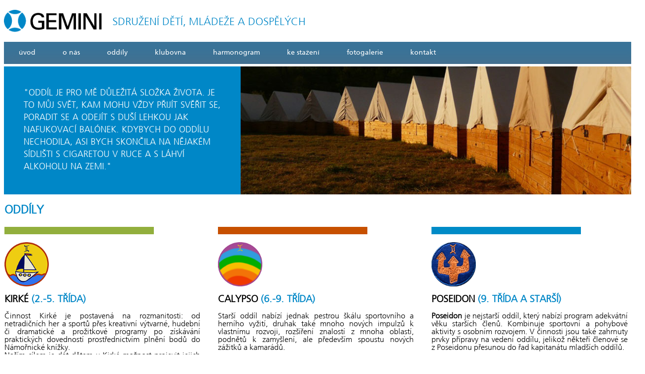

--- FILE ---
content_type: text/html; charset=UTF-8
request_url: http://www.gemini-praha.cz/oddily/index_oddily.php
body_size: 3960
content:
 <!DOCTYPE html">
<html lang="cs">
  <head>
  	<meta http-equiv="content-type" content="text/html; charset=utf-8">
  	<meta name="content-language" content="cs">
  	<meta name="keywords" content="GEMINI, oddíl, Korz, Praha, volný čas, sport"/>
  	<meta name="description" content="GEMINI usiluje o všestranný rozvoj mladého člověka. Ve spolupráci s rodinou a školou podporuje aktivní a pozitivní přístup k sobě samému a k okolnímu světu."/>
  	<meta name="robots" content="index,follow,all">
  	<link href="/favicon.ico" rel="icon" type="image/png">
  	<link rel="stylesheet" href="/css/style.css">
  	<link rel="stylesheet" href="/css/menu.css">
  	<link rel="stylesheet" href="/css/fonts/font.css">
  	<title>GEMINI z.s.</title>



<script src="http://ajax.googleapis.com/ajax/libs/jquery/1.7.2/jquery.min.js" type="text/javascript"></script>
<script src="../js/cycler.js" type="text/javascript"></script>
<script src="../js/intro.js" type="text/javascript"></script>
<script src="../js/intro2.js" type="text/javascript"></script>
<script>
  (function(i,s,o,g,r,a,m){i['GoogleAnalyticsObject']=r;i[r]=i[r]||function(){
  (i[r].q=i[r].q||[]).push(arguments)},i[r].l=1*new Date();a=s.createElement(o),
  m=s.getElementsByTagName(o)[0];a.async=1;a.src=g;m.parentNode.insertBefore(a,m)
  })(window,document,'script','//www.google-analytics.com/analytics.js','ga');

  ga('create', 'UA-39020188-7', 'auto');
  ga('send', 'pageview');

</script>
</head>
  
  <body>
  		<div class="header">
          <a href="../index.php">
  				<img style="width: 200px; float: left; vertical-align:middle" src="/imgs/gemini_logo.png"></a>
  				<span style="line-height:50px; padding-left: 20px;">sdružení dětí, mládeže a dospělých</span>
	  	</div>


	  	<div class="menu">
		  	<ul>
		  		<li><a href="../index.php">úvod</a></li>
  		    	<li><a href="/o-nas/o-nas.php">o nás</a>
         			<!--<ul>
            			<li><a href="/o-nas/kdo-jsme.php">Kdo jsme</a></li>
            			<li><a href="/downloads/kroniky.php">Staré kroniky</a></li>
         			</ul>-->
         		</li>
            <li><a href="/oddily/index_oddily.php" id="current">oddíly</a>
              <!--<ul>
                  <li><a href="/oddily/kirke.php">Kirké (2.-5.třída)</a></li>
                  <li><a href="/oddily/medea.php">Médea (4.-5. třída)</a></li>
                  <li><a href="/oddily/calypso.php">Calypso (6.-9. třída)</a></li>
                  <li><a href="/oddily/poseidon.php">Poseidon (9. třída a starší)</a></li>
                  <li><a href="/oddily/jak-se-prihlasit.php">Jak se přihlásit?</a></li>
              </ul>-->
            </li>
         	<li><a href="../korz/klubovna.php">klubovna</a></li>
		      <!--<li><a href="/kruh.php">kruh</a></li>
          <li><a href="/tabory.php">tábory</a></li> -->
				  <li><a href="../harmonogram.php">harmonogram</a></li>
				  <li><a href="/downloads/ke-stazeni.php">ke stažení</a></li>
          <li><a href="/fotogalerie/">fotogalerie</a></li>
      		<li><a href="/kontakt.php">kontakt</a></li>
   			</ul>
		</div> 

  		<table class="description">
  			<td id="description-text">
  				"Oddíl je pro mě důležitá složka života. Je to můj svět, kam mohu vždy přijít svěřit se, poradit se a odejít s duší lehkou jak nafukovací balónek. Kdybych do oddílu nechodila, asi bych skončila na nějakém sídlišti s cigaretou v ruce a s láhví alkoholu na zemi."
  			</td>
        <div class="container">
        <td id="cycler">
          <img class="active" src="/imgs/oddily/1.jpg">
          <img src="/imgs/oddily/2.jpg">
          <img src="/imgs/oddily/3.jpg">
          <img src="/imgs/oddily/4.jpg">
          <img src="/imgs/oddily/5.jpg">
          <img src="/imgs/oddily/6.jpg">
          <img src="/imgs/oddily/7.jpg">
        </td>
        </div>
  		</table>


  			<table align="center" width="1300px" class="content" style="max-width: 1300px;">
  				<tr>
  					<td id="content-popis" colspan="3">oddíly</td>

  				</tr>
  				<tr>
  					<td id="content-colmn"><p><img width="303px" height="15px" src="/imgs/kirke-stripe.png"></p>
  						<img width="90px" src="/imgs/logo-kirke.png">
  						<h2>Kirké <span id="blu">(2.-5. třída)</span></h2> 
              <p>
                Činnost Kirké je postavená na rozmanitosti: od netradičních her a sportů přes kreativní výtvarné, hudební či dramatické a prožitkové programy po získávání praktických dovedností prostřednictvím plnění bodů do Námořnické knížky.<br />
                Naším cílem je dát dětem v Kirké možnost projevit jejich hravost a tvořivost, zároveň se snažíme vést je ke vzájemnému respektu ve skupině, ke kultivovanosti a k fair play.
              </p>

              <p>
                Chceme podporovat samostatnost dítěte, která vede k zodpovědnosti za sebe samého, a zároveň rozvíjet schopnost “být v kolektivu” – umět komunikovat a spolupracovat s ostatními.
              </p>
              <p>
                Oproti běžným kroužkům GEMINI nabízí dlouhodobou a koncepční výchovnou činnost - možnost postupně se zdokonalovat, nalézat přátelství, být součástí fungujícího kolektivu, smysluplně trávit čas.      
              </p>

  					  </td>
              <td id="content-colmn"><p><img width="303px" height="15px" src="/imgs/calypso-stripe.png"></p>
              <img width="90px" src="/imgs/logo-calypso.png">
              <h2>Calypso <span id="blu">(6.-9. třída)</span></h2>
              <p>Starší oddíl nabízí jednak pestrou škálu sportovního a herního vyžití, druhak také mnoho nových impulzů k vlastnímu rozvoji, rozšíření znalostí z mnoha oblastí, podnětů k zamyšlení, ale především spoustu nových zážitků a kamarádů.</p>
              <p>
              V létě lze zažít výpravy pěšky, na kolech, raftech, pramici i kánoi, v zimě na běžkách i v pohorkách s batohem na hřebenech hor. Zde se skrývá mnoho příležitostí, jak poznat nejenom ostatní, ale především sám sebe. Zkusit si sáhnout na dno a radovat se z maličkostí, vstávat a dýchat čerstvý vzduch, večer si rozdělat oheň a zahřát se. Tím vším to teprve začíná.</p>
              <p>
              Calypso má taktéž výpravy každý měsíc a jsou zpravidla od pátku do neděle.</p>
              </td>
              <td id="content-colmn"><p><img width="303px" height="15px" src="/imgs/gemini-stripe.png"></p>
              <img width="90px" src="/imgs/logo-poseidon.png">
              <h2>Poseidon <span id="blu">(9. třída a starší)</span></h2>
              <p><strong>Poseidon</strong> je nejstarší oddíl, který nabízí program adekvátní věku starších členů. Kombinuje sportovní a pohybové aktivity s osobním rozvojem. V činnosti jsou také zahrnuty prvky přípravy na vedení oddílu, jelikož někteří členové se z Poseidonu přesunou do řad kapitanátu mladších oddílů.</p>
              <p>
              Starší oddíl nabízí jednak pestrou škálu sportovního a herního vyžití, druhak také mnoho nových impulzů k vlastnímu rozvoji, rozšíření znalostí z mnoha oblastí, podnětů k zamyšlení, ale především spoustu nových zážitků a kamarádů.</p>
              <p>
              V létě lze zažít výpravy pěšky, na kolech, raftech, pramici i kánoi, v zimě na běžkách i v pohorkách s batohem na hřebenech hor. Zde se skrývá mnoho příležitostí, jak poznat nejenom ostatní, ale především sám sebe. Zkusit si sáhnout na dno a radovat se z maličkostí, vstávat a dýchat čerstvý vzduch, večer si rozdělat oheň a zahřát se. Tím vším to teprve začíná.</p>      
              </td>
  				</tr>

  			</table>




        



                <table align="center" width="1300px" class="content">
          <tr>
            <td id="content-popis" colspan="3">jak se přihlásit?</td>

          </tr>
          <tr>
            <td id="content-colmn">
            <h2>1. přijď <span id="blu">se podívat</span></h2>
              Nejjednodušší je přijít se podívat na schůzku. Časy schůzek jednotlivých oddílů najdeš v kontaktech. Doporučujeme se před návštěvou domluvit s <a href="../kontakt.php">kapitánem</a> daného oddílu, ne vždy se schůzka koná po celou dobu v&nbsp;klubovně.<br>
              Daleko více však zažiješ na výpravě, které se také můžeš po dohodě zúčastnit,  i když ještě nejsi členem. Opět je třeba se předem dohodnout s <a href="../kontakt.php">kapitánem</a>. Termíny výprav nalezneš v <a href="../harmonogram.php">harmonogramu</a>.
            </td>
            <td id="content-colmn">
            <h2>2. přihláška & <span id="blu">posudek</span></h2>
              Pokud se Ti u nás líbí, je potřeba přinést přihlášku společně se zdravotním posudkem (stačí kopie). Ten je platný jeden rok a je možno ho použít i pro jiné akce (např. školní zájezdy, lyžařské kurzy apod.).
              <p><strong>Ke stažení:</strong>
              <ul>
                <li><a href="/downloads/GEM-clenska-prihlaska.pdf" target="blank">přihláška do oddílu</a></li>
                <li><a href="/downloads/GEMI-posudek-o-zdravotni-zpusobilosti-ditete.pdf" target="blank">posudek zdravotní způsobilosti</a></li>
              </ul>
              </p>
              </td>
            <td id="content-colmn">
            <h2>3. členský <span id="blu">příspěvek</span></h2>
              Zaplatit členský příspěvek na konto GEMINI 51-0121260247/0100 (Komerční banka), jako variabilní symbol uvést členské číslo.
              <p>Aktuální výše příspěvku je uvedena v <a href="../kontakt.php">kontaktech</a>.</p>
              <p>Po odevzdání přihlášky, zdravotního posudku a zaplacení příspěvku se stáváš členem GEMINI. Vítej!</p>
            </td>
          </tr>
        </table>



<div class="footer">
  		<br><br>
        <img src="/imgs/joubert/postavicky2.png">
        <br>
  			<img src="/imgs/blueline.png"><br>
  			<table class="footer">
  			<td style="width: 500px; ">copyright © 2024 GEMINI z.s.</td>
  			<td style="width: 800px;  text-align:right">
  			<strong>GEMINI z.s.</strong> - sdružení dětí, mládeže a dospělých, Kosárkovo nábřeží 2, 118 00, Praha 1<br>
  			info@gemini-praha.cz | www.gemini-praha.cz
  			</td>
  			</table>
  		</div>



  </body>

</html>
 
  

--- FILE ---
content_type: text/css
request_url: http://www.gemini-praha.cz/css/style.css
body_size: 924
content:
/* 
CALYPSO:	#c75000;
KIRKÉ:		#92af3d;
GEMINI:		#0087c7;
*/

body 			{
	font-family: FrutigerCE55Roman, Calibri, Arial, Tahoma;
}

a {
	border-style: none;
	text-decoration: none;
	color: #0087c7;
}

h2 {
	color: #000;
	font-weight: bold;
	text-transform: uppercase;
	font-size: 20px;
}

img {border-width: 0px}

td {
    word-wrap: break-word;
}

#kroniky td {
    width: 400px;
}

#blu {color: #0087c7}
#citace {color: #0087c7;  font-weight: normal; word-spacing: 0; letter-spacing: 0;}

.downloads li {
	margin-left: 0px;
}

.downloads ul {
	margin-left: -25px
}

.header			{
	background-color: #fff; 
	width: 1300px; 
	height: 50px;
	margin: 10 auto;
	padding-top: 10px;
	padding-bottom: 5px;
	text-transform: uppercase;
	font-family: FrutigerCE45Light, Calibri, Arial, Tahoma;
	font-size: 22px; 
	color: #0087c7;
}

.description	{
	background-color: #0087c7; 
	width: 1300px;
	max-width: 1300px;
	height: 260px;
	margin: 0 auto;
	text-transform: uppercase; 
	font-size: 16px; 
	color: #fff;
	border-spacing: 0px;
	margin-top: 5px;
}

.description td {
	max-width: 1017px
}

.description-calypso	{
	background-color: #c75000; 
	width: 1300px; 
	height: 260px;
	margin: 0 auto;
	text-transform: uppercase; 
	font-size: 16px; 
	color: #fff;
	border-spacing: 0px;
	margin-top: 5px;
}

.description-kirke	{
	background-color: #92af3d; 
	width: 1300px; 
	height: 260px;
	margin: 0 auto;
	text-transform: uppercase; 
	font-size: 16px; 
	color: #fff;
	border-spacing: 0px;
	margin-top: 5px;
}
/* BEGIN automatická změna obrázků s fade efektem */
#cycler{position:relative;}
#cycler img{position:absolute;z-index:1; top: 0px; left: 0px}
#cycler img.active{z-index:3}

/* END automatická změna obrázků s fade efektem */

#description-text	{
	width: 400px; 
	height: 260px;
	font-size: 18px;
	font-family: FrutigerCE45Light, Calibri, Arial, Tahoma;
	padding-left: 40px;
	padding-right: 40px;
	color: white;
	word-spacing: 1;
	letter-spacing: 0;
	line-height: 25px;
}

#description-img	{
	width: 850px; 
	height: 260px;
	font-size: 16px;
}

.content		{
	font-family: FrutigerCE45Light, Calibri, Arial, Tahoma;
	border-collapse: collapse;
}

#content-popis	{
	text-transform: uppercase;
	background-color: white;
	height: 60px;
	color: #0087c7;
	padding-top: 20px;
	padding-bottom: 20px;
	font-size: 24px;
	font-weight: bold;

}

#content-projectbar {
	max-width: 272px;
	width: 272px;
	background-color: #fff;
	text-align: center;
	padding-top: 20px;
	padding-left: 10px;
}
 
#content-projectbar img {
	padding-top: 10px;
	padding-bottom: 10px;
}


#content-colmn	{
	width: 316px;
	max-width: 316px;
	background-color: #fff;
	color: black;
	vertical-align: top;
	text-align: justify;
	padding-right: 35px;
}

.footer			{
	width: 1300px; 
	height: 40px;
	margin: 0 auto;
	font-size: 12px;
	font-family: FrutigerCE45Light, Calibri, Arial, Tahoma;
	padding-top: 8px;
	padding-bottom: 15px;
}

--- FILE ---
content_type: text/css
request_url: http://www.gemini-praha.cz/css/menu.css
body_size: 793
content:
.menu		{
/*	background-color: #466f8d; 
	width: 1300px;
	height: 47px;
	margin: 5 auto;
	*/
	border:none;
	border:0px;
	margin:0 auto;
	padding:0px;
	font-family: FrutigerCE55Roman, Arial;
/*	font: 67.5% "Lucida Sans Unicode", "Bitstream Vera Sans", "Trebuchet Unicode MS", "Lucida Grande", Verdana, Helvetica, sans-serif; */
	font-size:14px;
	font-weight:bold;
}

.menu ul	{
	background:#476f8d;
	width: 1300px;
	height:45px;
	list-style:none;
	margin:0 auto;
	padding:0;
/*	-webkit-border-radius: 15px;
	-moz-border-radius: 15px;
	border-radius: 15px; 
    -webkit-box-shadow: inset 0px 35px 0px 0px rgba(255, 255, 255, .1);
	-moz-box-shadow: inset 0px 16px 0px 0px rgba(255, 255, 255, .1);
	box-shadow: inset 0px 16px 0px 0px rgba(255, 255, 255, .1);*/
box-shadow:         inset 0px 35px 30px 0px rgba(0, 135, 199, 0.2);


}

.menu li 	{
	float: left;
	padding:0px 0px 0px 5px; /*mezery mezi ul*/
}

/*menu not on mouse*/
.menu li a{ 
	color:#FFF;
	display:block;
	font-weight:normal;
	line-height:45px;
	margin:00px;
	padding:0px 25px;
	text-align:center;
	text-decoration:none;
}

/*menu on mouse*/
.menu li a:hover{
	background:#f37322;
	color:#FFFFFF;
	text-decoration:none;
	-webkit-box-shadow: inset 0px 0px 7px 2px rgba(0, 0, 0, .15);
	-moz-box-shadow: inset 0px 0px 7px 2px rgba(0, 0, 0, .15);
	box-shadow: inset 0px 0px 7px 2px rgba(0, 0, 0, .15);
	text-shadow: 0px 0px 7px rgba(150, 150, 150, 1);
}

.menu ul li:hover a{
	background:#0080c6;
	color:#FFFFFF;
	text-decoration:none;
}

.menu li ul{
	display:none;
	height:auto;
	padding:0px;
	margin:0px;
	border:0px;
	position:absolute;
	width:200px;
	z-index:200;
}

.menu li:hover ul{
	display:block; 
}

.menu li li {
	display:block;
	float:none;
	margin:0px;
	padding:0px;
	width:200px;
	background:#5b7c9a; /* pozadí drop down menu */
}

.menu li:hover li a{
	background:none;
}

.menu li ul a{
	display:block;
	height:45px;
/*	font-size:12px;  */
	font-style:normal;
	margin:0px;
	padding:0px 10px 0px 15px;
	text-align:left;
}

/* drop down menu po najetí */
.menu li ul a:hover, .menu li ul li:hover a{
	border:0px;
	color:#ffffff;
	text-decoration:none;
	background:#0087c7;
	-webkit-box-shadow: inset 0px 0px 7px 2px rgba(0, 0, 0, .15);
	-moz-box-shadow: inset 0px 0px 7px 2px rgba(0, 0, 0, .15);
	box-shadow: inset 0px 0px 7px 2px rgba(0, 0, 0, .15);
	text-shadow: 0px 0px 7px rgba(150, 150, 150, 1);
} 

--- FILE ---
content_type: text/css
request_url: http://www.gemini-praha.cz/css/fonts/font.css
body_size: 131
content:
@font-face {
    font-family: FrutigerCE45Light;
    src: url("/css/fonts/FrutigerCE45Light.ttf");
}    
@font-face {
	font-family: FrutigerCE55Roman;
    src: url("/css/fonts/FrutigerCE55Roman.ttf");
}
@font-face {
	font-family: FrutigerCE65Bold;
    src: url("/css/fonts/FrutigerCE65Bold.ttf");
}

--- FILE ---
content_type: application/javascript
request_url: http://www.gemini-praha.cz/js/cycler.js
body_size: 304
content:
function cycleImages(){
      var $active = $('#cycler .active');
      var $next = ($active.next().length > 0) ? $active.next() : $('#cycler img:first');
      $next.css('z-index',2);//move the next image up the pile
      $active.fadeOut(1500,function(){//fade out the top image
    $active.css('z-index',1).show().removeClass('active');//reset the z-index and unhide the image
          $next.css('z-index',3).addClass('active');//make the next image the top one
      });
    }

$(document).ready(function(){
// run every 7s
setInterval('cycleImages()', 7000);
})

--- FILE ---
content_type: application/javascript
request_url: http://www.gemini-praha.cz/js/intro2.js
body_size: 550
content:
 $(document).ready(function () {

     var loadList = [
         "ŘÍKÁME SI CALYPSO",
         "A ROZHODNĚ SE UMÍME NAVZÁJEM PODRŽET",
         "I PŘESTOŽE SPOLU PEČEME V KAŽDÉ CHVÍLI",
         "NEZTRÁCÍME SVOJI ULITU",
         "OBČAS TO MUSÍME POŘÁDNĚ NAPÁLIT",
         "ALE NEBOJÍME SE TO PUSTIT K VODĚ",
         "NE VŽDY VŠEMU NAPOPRVÉ ROZUMÍME",
         "ALE KDYŽ SE DO TOHO OPŘEME SPOLEČNĚ",
         "MÁME Z TOHO VŽDYCKY RADOST",
         "V ZIMĚ UJÍŽDÍME NA BĚŽKÁCH",
         "A UČÍME SE DOSTAT NA VRCHOL",
         "I KDYŽ JE TO NĚKDY POŘÁDNÝ ÚLET",
         "TAK NÁM CHVILKU TRVÁ, NEŽ TO POŘÁDNĚ ROZBALÍME",
         "JDEŠ DO TOHO TAKY?",
         ];

     var i = 0;
     var textarea = $('.intro2 p');

     setInterval(function () {
         if (i % 4 === 0) textarea.text(loadList[i / 4]);
         else textarea.text(textarea.text() + '.');
         ((i / 4) < loadList.length) ? i++ : i = 0;
     }, 1725);

 }); 

--- FILE ---
content_type: text/plain
request_url: https://www.google-analytics.com/j/collect?v=1&_v=j102&a=1920218622&t=pageview&_s=1&dl=http%3A%2F%2Fwww.gemini-praha.cz%2Foddily%2Findex_oddily.php&ul=en-us%40posix&dt=GEMINI%20z.s.&sr=1280x720&vp=1280x720&_u=IEBAAEABAAAAACAAI~&jid=1263079787&gjid=811598354&cid=153568275.1768661288&tid=UA-39020188-7&_gid=79747784.1768661288&_r=1&_slc=1&z=1310690338
body_size: -285
content:
2,cG-1QLY9Y064Z

--- FILE ---
content_type: application/javascript
request_url: http://www.gemini-praha.cz/js/intro.js
body_size: 551
content:
 $(document).ready(function () {

     var loadList = [
         "VŽDYCKY MĚ BAVILO PROZKOUMÁVAT TAJEMNÁ MÍSTA",
         "JÁ ZASE ZBOŽŇUJI BITKY V LESE",
         "VŠICHNI ALE NEJRADĚJI HRAJEME LIŠČÍ OCÁSKY",
         "HLÍDÁME JEDEN DRUHÉHO",
         "A POZORNĚ NASLOUCHÁME STARŠÍM",
         "NĚKDY JE TO POŘÁDNÁ FUŠKA",
         "ALE JE JEN OTÁZKOU ČASU, NEŽ V TOM UDĚLÁME POŘÁDEK",
         "NĚKDY ZKOUŠÍME DĚLAT MRTVÉ BROUKY",
         "ALE KAPITANÁT NÁM TO NIKDY NEZBAŠTÍ",
         "A TAK SI ČASTO OPAKUJEME LODNÍ ŘÁD",
         "ALE I JÁ TO ZVLÁDÁM A JE TO PECKA!",
         "TAK POJĎ DO TOHO S NÁMI!"
         ];

     var i = 0;
     var textarea = $('.intro p');

     setInterval(function () {
         if (i % 4 === 0) textarea.text(loadList[i / 4]);
         else textarea.text(textarea.text() + '.');
         ((i / 4) < loadList.length) ? i++ : i = 0;
     }, 1715);

 });